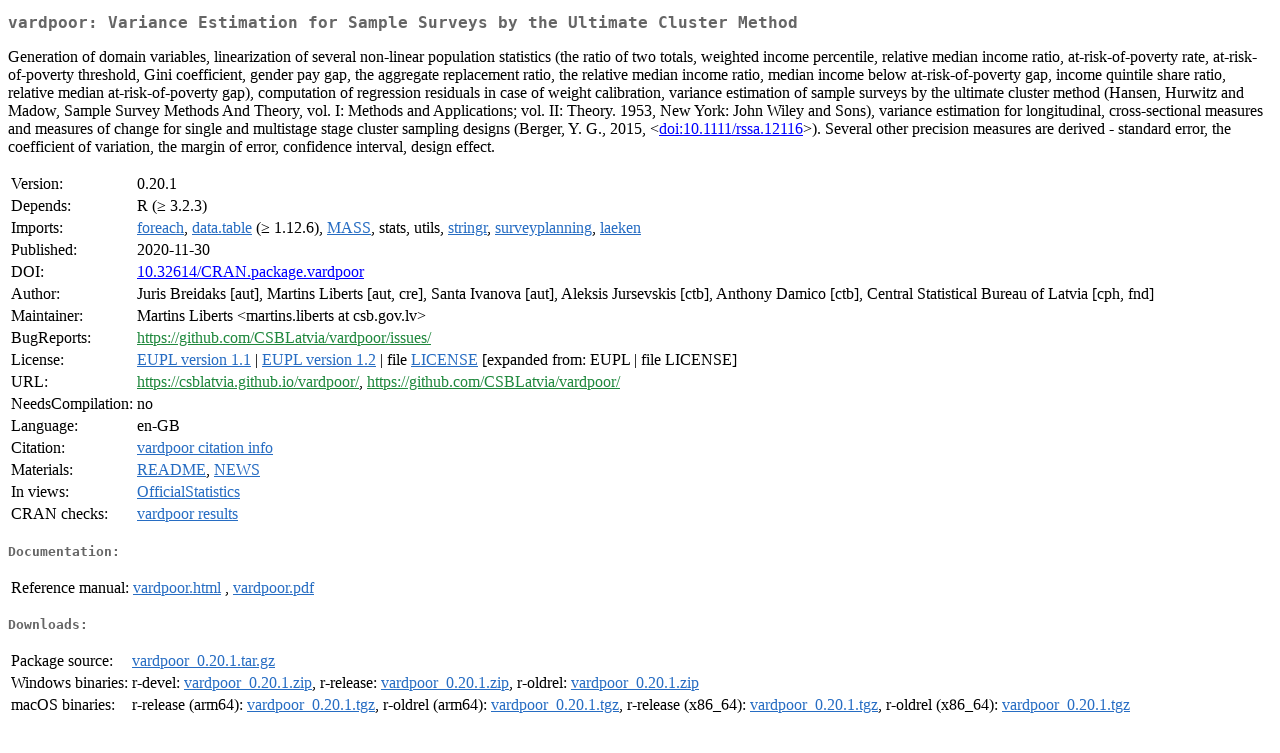

--- FILE ---
content_type: text/html
request_url: http://mirrors.dotsrc.org/cran/web/packages/vardpoor/index.html
body_size: 8912
content:
<!DOCTYPE html>
<html>
<head>
<title>CRAN: Package vardpoor</title>
<link rel="canonical" href="https://CRAN.R-project.org/package=vardpoor"/>
<link rel="stylesheet" type="text/css" href="../../CRAN_web.css" />
<meta http-equiv="Content-Type" content="text/html; charset=utf-8" />
<meta name="viewport" content="width=device-width, initial-scale=1.0, user-scalable=yes"/>
<meta name="citation_title" content="Variance Estimation for Sample Surveys by the Ultimate Cluster Method [R package vardpoor version 0.20.1]" />
<meta name="citation_author1" content="Juris Breidaks" />
<meta name="citation_author2" content="Martins Liberts" />
<meta name="citation_author3" content="Santa Ivanova" />
<meta name="citation_publication_date" content="2020-11-30" />
<meta name="citation_public_url" content="https://CRAN.R-project.org/package=vardpoor" />
<meta name="DC.identifier" content="https://CRAN.R-project.org/package=vardpoor" />
<meta name="DC.publisher" content="Comprehensive R Archive Network (CRAN)" />
<meta name="twitter:card" content="summary" />
<meta property="og:title" content="vardpoor: Variance Estimation for Sample Surveys by the Ultimate Cluster Method" />
<meta property="og:description" content="Generation of domain variables, linearization of several non-linear population statistics (the ratio of two totals, weighted income percentile, relative median income ratio, at-risk-of-poverty rate, at-risk-of-poverty threshold, Gini coefficient, gender pay gap, the aggregate replacement ratio, the relative median income ratio, median income below at-risk-of-poverty gap, income quintile share ratio, relative median at-risk-of-poverty gap), computation of regression residuals in case of weight calibration, variance estimation of sample surveys by the ultimate cluster method (Hansen, Hurwitz and Madow, Sample Survey Methods And Theory, vol. I: Methods and Applications; vol. II: Theory. 1953, New York: John Wiley and Sons), variance estimation for longitudinal, cross-sectional measures and measures of change for single and multistage stage cluster sampling designs (Berger, Y. G., 2015, &amp;lt;&lt;a href=&quot;https://doi.org/10.1111%2Frssa.12116&quot; target=&quot;_top&quot;&gt;doi:10.1111/rssa.12116&lt;/a&gt;&amp;gt;). Several other precision measures are derived - standard error, the coefficient of variation, the margin of error, confidence interval, design effect." />
<meta property="og:image" content="https://CRAN.R-project.org/CRANlogo.png" />
<meta property="og:type" content="website" />
<meta property="og:url" content="https://CRAN.R-project.org/package=vardpoor" />
<style type="text/css">
  table td { vertical-align: top; }
</style>
</head>
<body>
<div class="container">
<h2>vardpoor: Variance Estimation for Sample Surveys by the Ultimate Cluster
Method</h2>
<p>Generation of domain variables, linearization of several non-linear population statistics (the ratio of two totals, weighted income percentile, relative median income ratio, at-risk-of-poverty rate, at-risk-of-poverty threshold, Gini coefficient, gender pay gap, the aggregate replacement ratio, the relative median income ratio, median income below at-risk-of-poverty gap, income quintile share ratio, relative median at-risk-of-poverty gap), computation of regression residuals in case of weight calibration, variance estimation of sample surveys by the ultimate cluster method (Hansen, Hurwitz and Madow, Sample Survey Methods And Theory, vol. I: Methods and Applications; vol. II: Theory. 1953, New York: John Wiley and Sons), variance estimation for longitudinal, cross-sectional measures and measures of change for single and multistage stage cluster sampling designs (Berger, Y. G., 2015, &lt;<a href="https://doi.org/10.1111%2Frssa.12116" target="_top">doi:10.1111/rssa.12116</a>&gt;). Several other precision measures are derived - standard error, the coefficient of variation, the margin of error, confidence interval, design effect.</p>
<table>
<tr>
<td>Version:</td>
<td>0.20.1</td>
</tr>
<tr>
<td>Depends:</td>
<td>R (&ge; 3.2.3)</td>
</tr>
<tr>
<td>Imports:</td>
<td><a href="../foreach/index.html"><span class="CRAN">foreach</span></a>, <a href="../data.table/index.html"><span class="CRAN">data.table</span></a> (&ge; 1.12.6), <a href="../MASS/index.html"><span class="CRAN">MASS</span></a>, stats, utils, <a href="../stringr/index.html"><span class="CRAN">stringr</span></a>, <a href="../surveyplanning/index.html"><span class="CRAN">surveyplanning</span></a>, <a href="../laeken/index.html"><span class="CRAN">laeken</span></a></td>
</tr>
<tr>
<td>Published:</td>
<td>2020-11-30</td>
</tr>
<tr>
<td>DOI:</td>
<td><a href="https://doi.org/10.32614/CRAN.package.vardpoor">10.32614/CRAN.package.vardpoor</a></td>
</tr>
<tr>
<td>Author:</td>
<td>Juris Breidaks [aut],
  Martins Liberts [aut, cre],
  Santa Ivanova [aut],
  Aleksis Jursevskis [ctb],
  Anthony Damico [ctb],
  Central Statistical Bureau of Latvia [cph, fnd]</td>
</tr>
<tr>
<td>Maintainer:</td>
<td>Martins Liberts  &#x3c;&#x6d;&#x61;&#x72;&#x74;&#x69;&#x6e;&#x73;&#x2e;&#x6c;&#x69;&#x62;&#x65;&#x72;&#x74;&#x73;&#x20;&#x61;&#x74;&#x20;&#x63;&#x73;&#x62;&#x2e;&#x67;&#x6f;&#x76;&#x2e;&#x6c;&#x76;&#x3e;</td>
</tr>
<tr>
<td>BugReports:</td>
<td><a href="https://github.com/CSBLatvia/vardpoor/issues/" target="_top"><span class="GitHub">https://github.com/CSBLatvia/vardpoor/issues/</span></a></td>
</tr>
<tr>
<td>License:</td>
<td><a href="https://joinup.ec.europa.eu/software/page/eupl"><span class="CRAN">EUPL version 1.1</span></a> | <a href="https://joinup.ec.europa.eu/software/page/eupl"><span class="CRAN">EUPL version 1.2</span></a> | file <a href="LICENSE"><span class="CRAN">LICENSE</span></a> [expanded from: EUPL | file LICENSE]</td>
</tr>
<tr>
<td>URL:</td>
<td><a href="https://csblatvia.github.io/vardpoor/" target="_top"><span class="GitHub">https://csblatvia.github.io/vardpoor/</span></a>,
<a href="https://github.com/CSBLatvia/vardpoor/" target="_top"><span class="GitHub">https://github.com/CSBLatvia/vardpoor/</span></a></td>
</tr>
<tr>
<td>NeedsCompilation:</td>
<td>no</td>
</tr>
<tr>
<td>Language:</td>
<td>en-GB</td>
</tr>
<tr>
<td>Citation:</td>
<td><a href="citation.html"><span class="CRAN">vardpoor citation info</span></a> </td>
</tr>
<tr>
<td>Materials:</td>
<td><a href="readme/README.html"><span class="CRAN">README</span></a>, <a href="news/news.html"><span class="CRAN">NEWS</span></a> </td>
</tr>
<tr>
<td>In&nbsp;views:</td>
<td><a href="../../views/OfficialStatistics.html"><span class="CRAN">OfficialStatistics</span></a></td>
</tr>
<tr>
<td>CRAN&nbsp;checks:</td>
<td><a href="../../checks/check_results_vardpoor.html"><span class="CRAN">vardpoor results</span></a></td>
</tr>
</table>
<h4>Documentation:</h4>
<table>
<tr>
<td>Reference&nbsp;manual:</td>
<td>
 <a href="refman/vardpoor.html"><span class="CRAN">vardpoor.html</span></a> ,  <a href="vardpoor.pdf"><span class="CRAN">vardpoor.pdf</span></a> 
</td>
</tr>
</table>
<h4>Downloads:</h4>
<table>
<tr>
<td> Package&nbsp;source: </td>
<td> <a href="../../../src/contrib/vardpoor_0.20.1.tar.gz"> <span class="CRAN"> vardpoor_0.20.1.tar.gz </span> </a> </td>
</tr>
<tr>
<td> Windows&nbsp;binaries: </td>
<td> r-devel: <a href="../../../bin/windows/contrib/4.6/vardpoor_0.20.1.zip"><span class="CRAN">vardpoor_0.20.1.zip</span></a>, r-release: <a href="../../../bin/windows/contrib/4.5/vardpoor_0.20.1.zip"><span class="CRAN">vardpoor_0.20.1.zip</span></a>, r-oldrel: <a href="../../../bin/windows/contrib/4.4/vardpoor_0.20.1.zip"><span class="CRAN">vardpoor_0.20.1.zip</span></a> </td>
</tr>
<tr>
<td> macOS&nbsp;binaries: </td>
<td> r-release (arm64): <a href="../../../bin/macosx/big-sur-arm64/contrib/4.5/vardpoor_0.20.1.tgz"><span class="CRAN">vardpoor_0.20.1.tgz</span></a>, r-oldrel (arm64): <a href="../../../bin/macosx/big-sur-arm64/contrib/4.4/vardpoor_0.20.1.tgz"><span class="CRAN">vardpoor_0.20.1.tgz</span></a>, r-release (x86_64): <a href="../../../bin/macosx/big-sur-x86_64/contrib/4.5/vardpoor_0.20.1.tgz"><span class="CRAN">vardpoor_0.20.1.tgz</span></a>, r-oldrel (x86_64): <a href="../../../bin/macosx/big-sur-x86_64/contrib/4.4/vardpoor_0.20.1.tgz"><span class="CRAN">vardpoor_0.20.1.tgz</span></a> </td>
</tr>
<tr>
<td> Old&nbsp;sources: </td>
<td> <a href="https://CRAN.R-project.org/src/contrib/Archive/vardpoor"> <span class="CRAN"> vardpoor archive </span> </a> </td>
</tr>
</table>
<h4>Reverse dependencies:</h4>
<table>
<tr>
<td>Reverse&nbsp;imports:</td>
<td><a href="../MRG/index.html"><span class="CRAN">MRG</span></a></td>
</tr>
<tr>
<td>Reverse&nbsp;suggests:</td>
<td><a href="../convey/index.html"><span class="CRAN">convey</span></a></td>
</tr>
</table>
<h4>Linking:</h4>
<p>Please use the canonical form
<a href="https://CRAN.R-project.org/package=vardpoor"><span class="CRAN"><samp>https://CRAN.R-project.org/package=vardpoor</samp></span></a>
to link to this page.</p>
</div>
</body>
</html>
